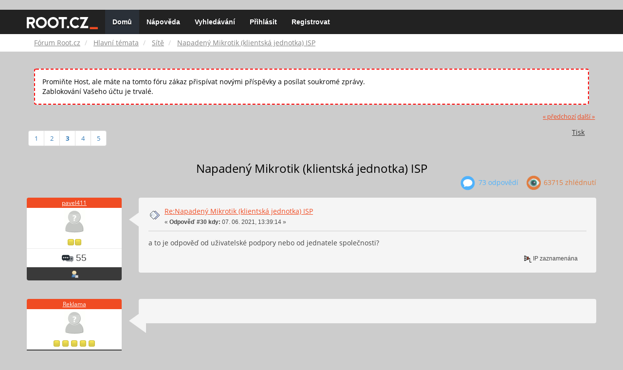

--- FILE ---
content_type: text/html; charset=UTF-8
request_url: https://forum.root.cz/index.php?topic=24843.30
body_size: 12973
content:
<!DOCTYPE html>
<html id="css" xmlns="http://www.w3.org/1999/xhtml">
<head>
    <link rel="stylesheet" type="text/css" href="https://fonts.googleapis.com/css?family=Open+Sans:400,700">
	<link rel="stylesheet" type="text/css" href="/Themes/root-reseller/css/bootstrap.css" />
	<link rel="stylesheet" type="text/css" href="/Themes/root-reseller/css/reseller.css?version=2" />
	<link rel="stylesheet" type="text/css" href="/Themes/root-reseller/css/index.css?fin20" />
	<link rel="stylesheet" type="text/css" href="/Themes/default/css/webkit.css" />
	<link rel="apple-touch-icon" sizes="57x57" href="//i.iinfo.cz/r/favicon/apple-icon-57x57.png">
	<link rel="apple-touch-icon" sizes="60x60" href="//i.iinfo.cz/r/favicon/apple-icon-60x60.png">
	<link rel="apple-touch-icon" sizes="72x72" href="//i.iinfo.cz/r/favicon/apple-icon-72x72.png">
	<link rel="apple-touch-icon" sizes="76x76" href="//i.iinfo.cz/r/favicon/apple-icon-76x76.png">
	<link rel="apple-touch-icon" sizes="114x114" href="//i.iinfo.cz/r/favicon/apple-icon-114x114.png">
	<link rel="apple-touch-icon" sizes="120x120" href="//i.iinfo.cz/r/favicon/apple-icon-120x120.png">
	<link rel="apple-touch-icon" sizes="144x144" href="//i.iinfo.cz/r/favicon/apple-icon-144x144.png">
	<link rel="apple-touch-icon" sizes="152x152" href="//i.iinfo.cz/r/favicon/apple-icon-152x152.png">
	<link rel="apple-touch-icon" sizes="180x180" href="//i.iinfo.cz/r/favicon/apple-icon-180x180.png">
	<link rel="icon" type="image/png" sizes="192x192" href="//i.iinfo.cz/r/favicon/android-icon-192x192.png">
	<link rel="icon" type="image/png" sizes="32x32" href="//i.iinfo.cz/r/favicon/favicon-32x32.png">
	<link rel="icon" type="image/png" sizes="96x96" href="//i.iinfo.cz/r/favicon/favicon-96x96.png">
	<link rel="icon" type="image/png" sizes="16x16" href="//i.iinfo.cz/r/favicon/favicon-16x16.png">
	<link rel="icon" type="image/x-icon" href="//i.iinfo.cz/r/favicon/favicon.ico">
	<link rel="manifest" href="/manifest.json">
	<meta name="msapplication-TileColor" content="#000000">
	<meta name="msapplication-TileImage" content="//i.iinfo.cz/r/favicon/ms-icon-144x144.png">
	<meta name="theme-color" content="#000000"><script type="text/javascript" src="/Themes/default/scripts/postscribe.min.js"></script>
<script type="text/javascript" src="https://www.root.cz/sas.js?client=forum&loadingLocation=head"></script>

	<script type="text/javascript" src="//ajax.googleapis.com/ajax/libs/jquery/2.1.1/jquery.min.js"></script>
	<script type="text/javascript" src="/Themes/root-reseller/scripts/bootstrap.min.js"></script>
	<script type="text/javascript">
	$(document).ready(function(){
		$("input[type=button]").attr("class", "btn btn-default btn-sm");
		$(".button_submit").attr("class", "btn btn-primary btn-sm");
		$("#advanced_search input[type='text'], #search_term_input input[type='text']").removeAttr("size");
		$(".table_grid").attr("class", "table table-striped");
		$("img[alt='Nové'], img.new_posts").replaceWith("<span class='label label-warning'>Nové</span>");
		$("#profile_success").removeAttr("id").removeClass("windowbg").addClass("alert alert-success");
		$("#profile_error").removeAttr("id").removeClass("windowbg").addClass("alert alert-danger");
	});
	</script>
	<script type="text/javascript" src="/Themes/default/scripts/script.js?fin20"></script>
	<script type="text/javascript" src="/Themes/root-reseller/scripts/theme.js?fin20"></script>
	<script type="text/javascript"><!-- // --><![CDATA[
		var smf_theme_url = "/Themes/root-reseller";
		var smf_default_theme_url = "/Themes/default";
		var smf_images_url = "/Themes/root-reseller/images";
		var smf_scripturl = "https://forum.root.cz/index.php?sid-forum=13rrekgvsmnfhk2aqrqm3c1om6&amp;";
		var smf_iso_case_folding = false;
		var smf_charset = "UTF-8";
		var ajax_notification_text = "Nahrávám...";
		var ajax_notification_cancel_text = "Storno";
	// ]]></script>
	<meta name="viewport" content="width=device-width, initial-scale=1" />
	<meta http-equiv="Content-Type" content="text/html; charset=UTF-8" />
	<meta name="description" content="Napadený Mikrotik (klientská jednotka) ISP" />
	<title>Napadený Mikrotik (klientská jednotka) ISP</title>
	<link rel="canonical" href="https://forum.root.cz/index.php?topic=24843.30" />
	<link rel="help" href="https://forum.root.cz/index.php?sid-forum=13rrekgvsmnfhk2aqrqm3c1om6&amp;action=help" />
	<link rel="search" href="https://forum.root.cz/index.php?sid-forum=13rrekgvsmnfhk2aqrqm3c1om6&amp;action=search" />
	<link rel="contents" href="https://forum.root.cz/index.php?sid-forum=13rrekgvsmnfhk2aqrqm3c1om6&amp;" />
	<link rel="alternate" type="application/rss+xml" title="Fórum Root.cz - RSS" href="https://forum.root.cz/index.php?sid-forum=13rrekgvsmnfhk2aqrqm3c1om6&amp;type=rss;action=.xml" />
	<link rel="prev" href="https://forum.root.cz/index.php?sid-forum=13rrekgvsmnfhk2aqrqm3c1om6&amp;topic=24843.0;prev_next=prev" />
	<link rel="next" href="https://forum.root.cz/index.php?sid-forum=13rrekgvsmnfhk2aqrqm3c1om6&amp;topic=24843.0;prev_next=next" />
	<link rel="index" href="https://forum.root.cz/index.php?sid-forum=13rrekgvsmnfhk2aqrqm3c1om6&amp;board=17.0" />
	<link rel="stylesheet" type="text/css" href="/Themes/iinfo-resources/css/ads.css" />
	<link rel="stylesheet" type="text/css" href="/Themes/root-reseller/css/ads-local.css" />
	<link rel="stylesheet" type="text/css" href="/Themes/iinfo-resources/css/companyLinks.css" />
	<script type="text/javascript">
		var _ga_account = "UA-4864776-1";
		var _ga_domain = "root.cz";
	</script>
	<script type="text/javascript" src="/Themes/iinfo-resources/scripts/ga.js"></script>
<script src="//assets.adobedtm.com/e949270ea86e/23cf3f1c72ea/launch-964903bcf91a.min.js" async></script>
</head>
<body>

	<div class="design-page__content">
<div class="adLeaderboard"><div data-advert-position-name="leaderboard"></div></div>
<nav class="navbar navbar-default navbar-static-top" role="navigation">
	<div class="container">
		<div class="row">
			<div class="navbar-header">
				<button type="button" class="navbar-toggle" data-toggle="collapse" data-target="#bs-example-navbar-collapse-1">
					<span class="sr-only">Toggle navigation</span>
					<span class="icon-bar"></span>
					<span class="icon-bar"></span>
					<span class="icon-bar"></span>
				</button>
				<a class="navbar-brand" href="//www.root.cz/"><img src="/Themes/root-reseller/images/root_logo.svg" width="146" height="25"><span class="sr-only">Fórum Root.cz</span></a>
			</div>
			<div class="collapse navbar-collapse" id="bs-example-navbar-collapse-1">
				<ul class="nav navbar-nav">
				<li id="button_home" class="active ">
					<a href="https://forum.root.cz/index.php?sid-forum=13rrekgvsmnfhk2aqrqm3c1om6&amp;">
						Domů
						
					</a>
				</li>
				<li id="button_help" class="">
					<a href="https://forum.root.cz/index.php?sid-forum=13rrekgvsmnfhk2aqrqm3c1om6&amp;action=help">
						Nápověda
						
					</a>
				</li>
				<li id="button_search" class="">
					<a href="https://forum.root.cz/index.php?sid-forum=13rrekgvsmnfhk2aqrqm3c1om6&amp;action=search">
						Vyhledávání
						
					</a>
				</li>
				<li id="button_login" class="">
					<a href="https://forum.root.cz/index.php?sid-forum=13rrekgvsmnfhk2aqrqm3c1om6&amp;action=login">
						Přihlásit
						
					</a>
				</li>
				<li id="button_register" class="">
					<a href="https://www.root.cz/registrace/?refUrl=https%3A%2F%2Fforum.root.cz%2Findex.php%3Faction%3Dlogin">
						Registrovat
						
					</a>
				</li>
				</ul>
			</div>
		</div>
	</div>
</nav>
	<div class="navigate_section">
		<div class="container">
			<div class="row">
				<ol class="breadcrumb">
					<li>
						<a href="https://forum.root.cz/index.php?sid-forum=13rrekgvsmnfhk2aqrqm3c1om6&amp;"><span>Fórum Root.cz</span></a>
					</li>
					<li>
						<a href="https://forum.root.cz/index.php?sid-forum=13rrekgvsmnfhk2aqrqm3c1om6&amp;#c1"><span>Hlavní témata</span></a>
					</li>
					<li>
						<a href="https://forum.root.cz/index.php?sid-forum=13rrekgvsmnfhk2aqrqm3c1om6&amp;board=17.0"><span>Sítě</span></a>
					</li>
					<li class="active">
						<a href="https://forum.root.cz/index.php?sid-forum=13rrekgvsmnfhk2aqrqm3c1om6&amp;topic=24843.0"><span>Napadený Mikrotik (klientská jednotka) ISP</span></a>
					</li>
				</ol>
			</div>
		</div>
	</div>
<div class="container">
	<div class="row">
		<div id="main_content_section">
				<div class="windowbg alert" style="margin: 2ex; padding: 2ex; border: 2px dashed red;">
					Promiňte Host, ale máte na tomto fóru zákaz přispívat novými příspěvky a posílat soukromé zprávy.
					<div>Zablokování Vašeho účtu je trvalé.</div>
				</div>
			<a id="top"></a>
			<a id="msg352618"></a>
			<div class="pagesection">
				<div class="nextlinks"><a href="https://forum.root.cz/index.php?sid-forum=13rrekgvsmnfhk2aqrqm3c1om6&amp;topic=24843.0;prev_next=prev#new">&laquo; předchozí</a> <a href="https://forum.root.cz/index.php?sid-forum=13rrekgvsmnfhk2aqrqm3c1om6&amp;topic=24843.0;prev_next=next#new">další &raquo;</a></div>
		<div class="btn-group navbar-right">
			<button type="button" class="btn btn-success dropdown-toggle" data-toggle="dropdown">
    			+
  			</button>
			<ul class="dropdown-menu" role="menu">
				<li><a class="button_strip_print" href="https://forum.root.cz/index.php?sid-forum=13rrekgvsmnfhk2aqrqm3c1om6&amp;action=printpage;topic=24843.0" rel="new_win nofollow"><span class="last">Tisk</span></a></li>
			</ul>
		</div>
				<div class="pagelinks floatleft">Stran: <a class="navPages" href="https://forum.root.cz/index.php?sid-forum=13rrekgvsmnfhk2aqrqm3c1om6&amp;topic=24843.0">1</a> <a class="navPages" href="https://forum.root.cz/index.php?sid-forum=13rrekgvsmnfhk2aqrqm3c1om6&amp;topic=24843.15">2</a> [<strong>3</strong>] <a class="navPages" href="https://forum.root.cz/index.php?sid-forum=13rrekgvsmnfhk2aqrqm3c1om6&amp;topic=24843.45">4</a> <a class="navPages" href="https://forum.root.cz/index.php?sid-forum=13rrekgvsmnfhk2aqrqm3c1om6&amp;topic=24843.60">5</a> </div>
			</div>
			<div id="forumposts">
				<div class="display-info">
					<h1>
						Napadený Mikrotik (klientská jednotka) ISP
					</h1>
					<ul class="reset info navbar-right">
						<li class="replies"><img src="/Themes/root-reseller/images/messages.png" /> 73 Odpovědí</li>
						<li class="views"><img src="/Themes/root-reseller/images/views.png" /> 63715 Zhlédnutí</li>
					</ul>
				</div>
				<form action="https://forum.root.cz/index.php?sid-forum=13rrekgvsmnfhk2aqrqm3c1om6&amp;action=quickmod2;topic=24843.30" method="post" accept-charset="UTF-8" name="quickModForm" id="quickModForm" style="margin: 0;" onsubmit="return oQuickModify.bInEditMode ? oQuickModify.modifySave('1c44856d0d630f0fe31580bc465fe6cd', 'svaca0e393') : false">
				<div class="body_message">
					<div class="post_wrapper">
						<div class="poster col-md-2">
							<h4>
								<a href="https://forum.root.cz/index.php?sid-forum=13rrekgvsmnfhk2aqrqm3c1om6&amp;action=profile;u=5658" title="Zobraz profil uživatele pavel411">pavel411</a>
							</h4>
							<ul class="reset smalltext" id="msg_352618_extra_info">
							<li class="avatar">
								<a href="https://forum.root.cz/index.php?sid-forum=13rrekgvsmnfhk2aqrqm3c1om6&amp;action=profile;u=5658">
									<img src="/Themes/root-reseller/images/noavatar.png" />
								</a>
							</li>
								<li class="stars"><img src="/Themes/root-reseller/images/star.gif" alt="*" /><img src="/Themes/root-reseller/images/star.gif" alt="*" /></li>
								<li class="postcount"><img src="/Themes/root-reseller/images/postcount.png" /> 55</li>
								<li class="profile">
									<ul>
										<li><a href="https://forum.root.cz/index.php?sid-forum=13rrekgvsmnfhk2aqrqm3c1om6&amp;action=profile;u=5658"><img src="/Themes/root-reseller/images/icons/profile_sm.gif" alt="Zobrazit profil" title="Zobrazit profil" /></a></li>
									</ul>
								</li>
							</ul>
						</div>
						<div class="col-md-10">
							<div class="body_content">
								<span class="arrow-left"></span>
								<div class="postarea">
										</ul>
										<div class="keyinfo">
											<div class="messageicon">
												<img src="/Themes/root-reseller/images/post/xx.gif" alt="" />
											</div>
											<h5 id="subject_352618">
												<a href="https://forum.root.cz/index.php?sid-forum=13rrekgvsmnfhk2aqrqm3c1om6&amp;topic=24843.msg352618#msg352618" rel="nofollow">Re:Napadený Mikrotik (klientská jednotka) ISP</a>
											</h5>
											<div class="smalltext">&#171; <strong>Odpověď #30 kdy:</strong> 07. 06. 2021, 13:39:14 &#187;</div>
											<div id="msg_352618_quick_mod"></div>
										</div>
									<div class="post">
										<div class="inner" id="msg_352618">a to je odpověď od uživatelské podpory nebo od jednatele společnosti?</div>
									</div>
								</div>
								<div class="moderatorbar">
									<div class="smalltext modified" id="modified_352618">
									</div>
									<div class="smalltext reportlinks">
										<img src="/Themes/root-reseller/images/ip.gif" alt="" />
										IP zaznamenána
									</div>
								</div>
							</div>
						</div>
					</div>
				</div>
				<hr  /><a id="adMsgAfterFirst"></a>
<div class="body_message--ad body_message">
	<div class="post_wrapper">
		<div class="poster col-md-2">
			<h4>
				<a href="//www.root.cz">Reklama</a>
			</h4>
			<ul class="reset smalltext">
				<li class="avatar">
					<img src="/Themes/root-reseller/images/noavatar.png" />
				</li>
				<li class="stars">
					<img alt="*" src="/Themes/root-reseller/images/star.gif">
					<img alt="*" src="/Themes/root-reseller/images/star.gif">
					<img alt="*" src="/Themes/root-reseller/images/star.gif">
					<img alt="*" src="/Themes/root-reseller/images/star.gif">
					<img alt="*" src="/Themes/root-reseller/images/star.gif">
				</li>
				<li class="profile">
					<ul>
						<li>
							<img alt="" src="/Themes/root-reseller/images/icons/profile_sm.gif">
						</li>
						<li>
							<img alt="" src="/Themes/root-reseller/images/email_sm.gif">
						</li>
					</ul>
				</li>
			</ul>
		</div>
		<div class="col-md-10">
			<div class="body_content">
				<span class="arrow-left"></span>
				<div class="postarea">
					<div class="post">
						<div class="centertext">
							<div data-advert-position-name="rectangle"></div>
						</div>
					</div>
				</div>
			</div>
		</div>
	</div>
</div>
<hr />

				<a id="msg352620"></a>
				<div class="body_message">
					<div class="post_wrapper">
						<div class="poster col-md-2">
							<h4>
								<a href="https://forum.root.cz/index.php?sid-forum=13rrekgvsmnfhk2aqrqm3c1om6&amp;action=profile;u=6296" title="Zobraz profil uživatele zakaznikISP">zakaznikISP</a>
							</h4>
							<ul class="reset smalltext" id="msg_352620_extra_info">
							<li class="avatar">
								<a href="https://forum.root.cz/index.php?sid-forum=13rrekgvsmnfhk2aqrqm3c1om6&amp;action=profile;u=6296">
									<img src="/Themes/root-reseller/images/noavatar.png" />
								</a>
							</li>
								<li class="stars"><img src="/Themes/root-reseller/images/star.gif" alt="*" /></li>
								<li class="postcount"><img src="/Themes/root-reseller/images/postcount.png" /> 18</li>
								<li class="profile">
									<ul>
										<li><a href="https://forum.root.cz/index.php?sid-forum=13rrekgvsmnfhk2aqrqm3c1om6&amp;action=profile;u=6296"><img src="/Themes/root-reseller/images/icons/profile_sm.gif" alt="Zobrazit profil" title="Zobrazit profil" /></a></li>
									</ul>
								</li>
							</ul>
						</div>
						<div class="col-md-10">
							<div class="body_content">
								<span class="arrow-left"></span>
								<div class="postarea">
										</ul>
										<div class="keyinfo">
											<div class="messageicon">
												<img src="/Themes/root-reseller/images/post/xx.gif" alt="" />
											</div>
											<h5 id="subject_352620">
												<a href="https://forum.root.cz/index.php?sid-forum=13rrekgvsmnfhk2aqrqm3c1om6&amp;topic=24843.msg352620#msg352620" rel="nofollow">Re:Napadený Mikrotik (klientská jednotka) ISP</a>
											</h5>
											<div class="smalltext">&#171; <strong>Odpověď #31 kdy:</strong> 07. 06. 2021, 13:49:26 &#187;</div>
											<div id="msg_352620_quick_mod"></div>
										</div>
									<div class="post">
										<div class="inner" id="msg_352620">Uživatelská podpora, jednatel... to je tam to stejné + ještě pár techniků, kluků bez praxe....kdysi tam byl i hlavní technik, s ním se dalo všechno a rozuměl tomu, ten už tam ale nepracuje....ale já nevím, čemu se kdo diví, mně to bylo jasné hned... i přes to, jak tady na mě diskutující prskají něco o pachatelích a trestných činech :-)<br /><br />Ale to je jedno, spíš bych potřeboval teď analyzovat jak to mohlo ohrozit připojená koncová zařízení... reálně, bez přehánění ani podceňování, potom v tom routeru udělat nějaká nastavení, aby šlo chvilku fungovat a tomu útočníkovi jsem to co nejvíce překazil.... a mám další starost - vybrat nového ISP.<br /></div>
									</div>
								</div>
								<div class="moderatorbar">
									<div class="smalltext modified" id="modified_352620">
									</div>
									<div class="smalltext reportlinks">
										<img src="/Themes/root-reseller/images/ip.gif" alt="" />
										IP zaznamenána
									</div>
								</div>
							</div>
						</div>
					</div>
				</div>
				<hr  />
				<a id="msg352622"></a>
				<div class="body_message">
					<div class="post_wrapper">
						<div class="poster col-md-2">
							<h4>
								<a href="https://forum.root.cz/index.php?sid-forum=13rrekgvsmnfhk2aqrqm3c1om6&amp;action=profile;u=4124" title="Zobraz profil uživatele LarryLin">LarryLin</a>
							</h4>
							<ul class="reset smalltext" id="msg_352622_extra_info">
							<li class="avatar">
								<a href="https://forum.root.cz/index.php?sid-forum=13rrekgvsmnfhk2aqrqm3c1om6&amp;action=profile;u=4124">
									<img src="/Themes/root-reseller/images/noavatar.png" />
								</a>
							</li>
								<li class="stars"><img src="/Themes/root-reseller/images/star.gif" alt="*" /><img src="/Themes/root-reseller/images/star.gif" alt="*" /><img src="/Themes/root-reseller/images/star.gif" alt="*" /><img src="/Themes/root-reseller/images/star.gif" alt="*" /><img src="/Themes/root-reseller/images/star.gif" alt="*" /></li>
								<li class="postcount"><img src="/Themes/root-reseller/images/postcount.png" /> 661</li>
								<li class="profile">
									<ul>
										<li><a href="https://forum.root.cz/index.php?sid-forum=13rrekgvsmnfhk2aqrqm3c1om6&amp;action=profile;u=4124"><img src="/Themes/root-reseller/images/icons/profile_sm.gif" alt="Zobrazit profil" title="Zobrazit profil" /></a></li>
									</ul>
								</li>
							</ul>
						</div>
						<div class="col-md-10">
							<div class="body_content">
								<span class="arrow-left"></span>
								<div class="postarea">
										</ul>
										<div class="keyinfo">
											<div class="messageicon">
												<img src="/Themes/root-reseller/images/post/xx.gif" alt="" />
											</div>
											<h5 id="subject_352622">
												<a href="https://forum.root.cz/index.php?sid-forum=13rrekgvsmnfhk2aqrqm3c1om6&amp;topic=24843.msg352622#msg352622" rel="nofollow">Re:Napadený Mikrotik (klientská jednotka) ISP</a>
											</h5>
											<div class="smalltext">&#171; <strong>Odpověď #32 kdy:</strong> 07. 06. 2021, 13:57:28 &#187;</div>
											<div id="msg_352622_quick_mod"></div>
										</div>
									<div class="post">
										<div class="inner" id="msg_352622"><div class="quoteheader"><div class="topslice_quote"><a href="https://forum.root.cz/index.php?sid-forum=13rrekgvsmnfhk2aqrqm3c1om6&amp;topic=24843.msg352614#msg352614">Citace: zakaznikISP &nbsp;07. 06. 2021, 13:13:29</a></div></div><blockquote class="bbc_standard_quote"> to případné potvrzení, to je také z říše snů...<br /></blockquote><div class="quotefooter"><div class="botslice_quote"></div></div>To potvrzení už máš - je to v podstatě jejich odpověď, že je vše v pořádku. Hodilo by se ti v extrémním případě kdyby u tvých dveří zazvonili policajti s obviněním, že se z tvého routeru (IP adresy) odesílalo dětské porno.<br /><br />S tím potvrzením naléhej hlavně proto, aby si ISP uvědomil svoji zodpovědnost. Věta typu:<br /><div class="quoteheader"><div class="topslice_quote">Citace</div></div><blockquote class="bbc_standard_quote">&quot;...to potvrzení potřebuji, abych měl doklad, že jsem vás upozornil na hrozící nebezpečí a také abych nemusel hradit vzniklou <strong>finanční škodu</strong>, pokud někdo provede hackerský útok prostřednictvím vašeho routeru...&quot;</blockquote><div class="quotefooter"><div class="botslice_quote"></div></div>někdy dokáže udělat zázraky. <img src="http://forum.root.cz/Smileys/default/smiley.gif" alt="&#58;&#41;" title="Úsměv" class="smiley" /><br /><br />PS: Když se zakládal nějaký bezpečnostní úřad v ČR na koordinaci proti hackerským útokům, tak jsem si říkal k čemu to je, že o své zařízení se musí starat každý sám, ale jestli je spousta ISP, kteří se ke svému napadanému zařízení chovají, tak nezodpovědně jak popisuješ, tak asi nějaký úřad evidentně potřeba je.</div>
									</div>
								</div>
								<div class="moderatorbar">
									<div class="smalltext modified" id="modified_352622">
									</div>
									<div class="smalltext reportlinks">
										<img src="/Themes/root-reseller/images/ip.gif" alt="" />
										IP zaznamenána
									</div>
								</div>
							</div>
						</div>
					</div>
				</div>
				<hr  />
				<a id="msg352624"></a>
				<div class="body_message">
					<div class="post_wrapper">
						<div class="poster col-md-2">
							<h4>
								<a href="https://forum.root.cz/index.php?sid-forum=13rrekgvsmnfhk2aqrqm3c1om6&amp;action=profile;u=4124" title="Zobraz profil uživatele LarryLin">LarryLin</a>
							</h4>
							<ul class="reset smalltext" id="msg_352624_extra_info">
							<li class="avatar">
								<a href="https://forum.root.cz/index.php?sid-forum=13rrekgvsmnfhk2aqrqm3c1om6&amp;action=profile;u=4124">
									<img src="/Themes/root-reseller/images/noavatar.png" />
								</a>
							</li>
								<li class="stars"><img src="/Themes/root-reseller/images/star.gif" alt="*" /><img src="/Themes/root-reseller/images/star.gif" alt="*" /><img src="/Themes/root-reseller/images/star.gif" alt="*" /><img src="/Themes/root-reseller/images/star.gif" alt="*" /><img src="/Themes/root-reseller/images/star.gif" alt="*" /></li>
								<li class="postcount"><img src="/Themes/root-reseller/images/postcount.png" /> 661</li>
								<li class="profile">
									<ul>
										<li><a href="https://forum.root.cz/index.php?sid-forum=13rrekgvsmnfhk2aqrqm3c1om6&amp;action=profile;u=4124"><img src="/Themes/root-reseller/images/icons/profile_sm.gif" alt="Zobrazit profil" title="Zobrazit profil" /></a></li>
									</ul>
								</li>
							</ul>
						</div>
						<div class="col-md-10">
							<div class="body_content">
								<span class="arrow-left"></span>
								<div class="postarea">
										</ul>
										<div class="keyinfo">
											<div class="messageicon">
												<img src="/Themes/root-reseller/images/post/xx.gif" alt="" />
											</div>
											<h5 id="subject_352624">
												<a href="https://forum.root.cz/index.php?sid-forum=13rrekgvsmnfhk2aqrqm3c1om6&amp;topic=24843.msg352624#msg352624" rel="nofollow">Re:Napadený Mikrotik (klientská jednotka) ISP</a>
											</h5>
											<div class="smalltext">&#171; <strong>Odpověď #33 kdy:</strong> 07. 06. 2021, 14:02:50 &#187;</div>
											<div id="msg_352624_quick_mod"></div>
										</div>
									<div class="post">
										<div class="inner" id="msg_352624">... nebo bys mohl začít ještě více tlačit na pilu a odkázat se na nějaký paragraf, který nařizuje ISP, aby své zařízení udržovali zabezpečené a zamezili hrozícím škodám. Pevně věřím, že takový paragraf existuje, ale jestli už pak není lepší vyvíjet energii spíše na hledání nového ISP&nbsp; <img src="http://forum.root.cz/Smileys/default/sad.gif" alt="&#58;&#40;" title="Smutek" class="smiley" /></div>
									</div>
								</div>
								<div class="moderatorbar">
									<div class="smalltext modified" id="modified_352624">
									</div>
									<div class="smalltext reportlinks">
										<img src="/Themes/root-reseller/images/ip.gif" alt="" />
										IP zaznamenána
									</div>
								</div>
							</div>
						</div>
					</div>
				</div>
				<hr  />
				<a id="msg352629"></a>
				<div class="body_message">
					<div class="post_wrapper">
						<div class="poster col-md-2">
							<h4>
								<a href="https://forum.root.cz/index.php?sid-forum=13rrekgvsmnfhk2aqrqm3c1om6&amp;action=profile;u=5577" title="Zobraz profil uživatele hahel16625">hahel16625</a>
							</h4>
							<ul class="reset smalltext" id="msg_352629_extra_info">
							<li class="avatar">
								<a href="https://forum.root.cz/index.php?sid-forum=13rrekgvsmnfhk2aqrqm3c1om6&amp;action=profile;u=5577">
									<img src="/Themes/root-reseller/images/noavatar.png" />
								</a>
							</li>
								<li class="stars"><img src="/Themes/root-reseller/images/star.gif" alt="*" /><img src="/Themes/root-reseller/images/star.gif" alt="*" /><img src="/Themes/root-reseller/images/star.gif" alt="*" /></li>
								<li class="postcount"><img src="/Themes/root-reseller/images/postcount.png" /> 174</li>
								<li class="profile">
									<ul>
										<li><a href="https://forum.root.cz/index.php?sid-forum=13rrekgvsmnfhk2aqrqm3c1om6&amp;action=profile;u=5577"><img src="/Themes/root-reseller/images/icons/profile_sm.gif" alt="Zobrazit profil" title="Zobrazit profil" /></a></li>
									</ul>
								</li>
							</ul>
						</div>
						<div class="col-md-10">
							<div class="body_content">
								<span class="arrow-left"></span>
								<div class="postarea">
										</ul>
										<div class="keyinfo">
											<div class="messageicon">
												<img src="/Themes/root-reseller/images/post/xx.gif" alt="" />
											</div>
											<h5 id="subject_352629">
												<a href="https://forum.root.cz/index.php?sid-forum=13rrekgvsmnfhk2aqrqm3c1om6&amp;topic=24843.msg352629#msg352629" rel="nofollow">Re:Napadený Mikrotik (klientská jednotka) ISP</a>
											</h5>
											<div class="smalltext">&#171; <strong>Odpověď #34 kdy:</strong> 07. 06. 2021, 15:17:58 &#187;</div>
											<div id="msg_352629_quick_mod"></div>
										</div>
									<div class="post">
										<div class="inner" id="msg_352629"><div class="quoteheader"><div class="topslice_quote"><a href="https://forum.root.cz/index.php?sid-forum=13rrekgvsmnfhk2aqrqm3c1om6&amp;topic=24843.msg352622#msg352622">Citace: LarryLin &nbsp;07. 06. 2021, 13:57:28</a></div></div><blockquote class="bbc_standard_quote"><div class="quoteheader"><div class="topslice_quote"><a href="https://forum.root.cz/index.php?sid-forum=13rrekgvsmnfhk2aqrqm3c1om6&amp;topic=24843.msg352614#msg352614">Citace: zakaznikISP &nbsp;07. 06. 2021, 13:13:29</a></div></div><blockquote class="bbc_alternate_quote"> to případné potvrzení, to je také z říše snů...<br /></blockquote><div class="quotefooter"><div class="botslice_quote"></div></div>To potvrzení už máš - je to v podstatě jejich odpověď, že je vše v pořádku. Hodilo by se ti v extrémním případě kdyby u tvých dveří zazvonili policajti s obviněním, že se z tvého routeru (IP adresy) odesílalo dětské porno.<br /><br /></blockquote><div class="quotefooter"><div class="botslice_quote"></div></div><br />Zkus se na to podívat policejníma očima. Já jsem vyšetřovatel, úplně tomu nerozumím, ale to vlastně ničemu (kromě toho, jak zúřadovat vyšetřování). A tady vidím vyjádření odborné firmy (která tomu nepochybně rozumí, když to provozuje a funguje to), že zařízení je v pořádku a nenapadené.<br />Takže trapný pokus pachatele (pardon, zatím jenom sprostého podezřelého) vyrobit si alibi nevyšel. Čili ze začátku budu rozhodně ISP důvěřovat. Později se třeba zadá nějaký znalecký posudek, ale to celé se bude dělat nad logy ISP, které bude mít týdny a měsíce na to, aby pochopilo, že má problém, že pro něj bude výhodnější zamést stopy, než se trapně přiznat, že se trestná činnost děla kvůli jejich zanedbání.</div>
									</div>
								</div>
								<div class="moderatorbar">
									<div class="smalltext modified" id="modified_352629">
									</div>
									<div class="smalltext reportlinks">
										<img src="/Themes/root-reseller/images/ip.gif" alt="" />
										IP zaznamenána
									</div>
								</div>
							</div>
						</div>
					</div>
				</div>
				<hr  /><a id="adMsgAfterFourth"></a>
<div class="body_message--ad body_message">
	<div class="post_wrapper">
		<div class="poster col-md-2">
			<h4>
				<a href="//www.root.cz">Reklama</a>
			</h4>
			<ul class="reset smalltext">
				<li class="avatar">
					<img src="/Themes/root-reseller/images/noavatar.png" />
				</li>
				<li class="stars">
					<img alt="*" src="/Themes/root-reseller/images/star.gif">
					<img alt="*" src="/Themes/root-reseller/images/star.gif">
					<img alt="*" src="/Themes/root-reseller/images/star.gif">
					<img alt="*" src="/Themes/root-reseller/images/star.gif">
					<img alt="*" src="/Themes/root-reseller/images/star.gif">
				</li>
				<li class="profile">
					<ul>
						<li>
							<img alt="" src="/Themes/root-reseller/images/icons/profile_sm.gif">
						</li>
						<li>
							<img alt="" src="/Themes/root-reseller/images/email_sm.gif">
						</li>
					</ul>
				</li>
			</ul>
		</div>
		<div class="col-md-10">
			<div class="body_content">
				<span class="arrow-left"></span>
				<div class="postarea">
					<div class="post">
						<div class="centertext">
							<div class="adsense-box" id="as-forum2">
								<div data-advert-position-name="vrchni-square-banner"></div>
							</div>
						</div>
					</div>
				</div>
			</div>
		</div>
	</div>
</div>
<hr />

				<a id="msg352643"></a>
				<div class="body_message">
					<div class="post_wrapper">
						<div class="poster col-md-2">
							<h4>
								<a href="https://forum.root.cz/index.php?sid-forum=13rrekgvsmnfhk2aqrqm3c1om6&amp;action=profile;u=5138" title="Zobraz profil uživatele M_D">M_D</a>
							</h4>
							<ul class="reset smalltext" id="msg_352643_extra_info">
							<li class="avatar">
								<a href="https://forum.root.cz/index.php?sid-forum=13rrekgvsmnfhk2aqrqm3c1om6&amp;action=profile;u=5138">
									<img src="/Themes/root-reseller/images/noavatar.png" />
								</a>
							</li>
								<li class="stars"><img src="/Themes/root-reseller/images/star.gif" alt="*" /><img src="/Themes/root-reseller/images/star.gif" alt="*" /><img src="/Themes/root-reseller/images/star.gif" alt="*" /><img src="/Themes/root-reseller/images/star.gif" alt="*" /></li>
								<li class="postcount"><img src="/Themes/root-reseller/images/postcount.png" /> 378</li>
								<li class="profile">
									<ul>
										<li><a href="https://forum.root.cz/index.php?sid-forum=13rrekgvsmnfhk2aqrqm3c1om6&amp;action=profile;u=5138"><img src="/Themes/root-reseller/images/icons/profile_sm.gif" alt="Zobrazit profil" title="Zobrazit profil" /></a></li>
									</ul>
								</li>
							</ul>
						</div>
						<div class="col-md-10">
							<div class="body_content">
								<span class="arrow-left"></span>
								<div class="postarea">
										</ul>
										<div class="keyinfo">
											<div class="messageicon">
												<img src="/Themes/root-reseller/images/post/xx.gif" alt="" />
											</div>
											<h5 id="subject_352643">
												<a href="https://forum.root.cz/index.php?sid-forum=13rrekgvsmnfhk2aqrqm3c1om6&amp;topic=24843.msg352643#msg352643" rel="nofollow">Re:Napadený Mikrotik (klientská jednotka) ISP</a>
											</h5>
											<div class="smalltext">&#171; <strong>Odpověď #35 kdy:</strong> 07. 06. 2021, 17:13:05 &#187;</div>
											<div id="msg_352643_quick_mod"></div>
										</div>
									<div class="post">
										<div class="inner" id="msg_352643"><div class="quoteheader"><div class="topslice_quote"><a href="https://forum.root.cz/index.php?sid-forum=13rrekgvsmnfhk2aqrqm3c1om6&amp;topic=24843.msg352624#msg352624">Citace: LarryLin &nbsp;07. 06. 2021, 14:02:50</a></div></div><blockquote class="bbc_standard_quote">... nebo bys mohl začít ještě více tlačit na pilu a odkázat se na nějaký paragraf, který nařizuje ISP, aby své zařízení udržovali zabezpečené a zamezili hrozícím škodám. Pevně věřím, že takový paragraf existuje, ale jestli už pak není lepší vyvíjet energii spíše na hledání nového ISP&nbsp; <img src="http://forum.root.cz/Smileys/default/sad.gif" alt="&#58;&#40;" title="Smutek" class="smiley" /><br /></blockquote><div class="quotefooter"><div class="botslice_quote"></div></div>Jistě, zákon o elektronických komunikacích §98 Bezpečnost a integrita veřejných komunikačních sítí a služeb elektronických komunikací.<br />Jenomže ono je to kapánek složitější. Podstatné je, co je definováno jako koncový předávací bod mezi zákazníkem a sítí.<br />Také je prvně nutný předpoklad, zda daný ISP funguje jako veřejná telekomunikační síť, pokud ne, tak se ho tento zákon netýká. <br />Pokud daný ISP působí jako veřejná telko síť a předávací bod k zákazníkovi je definován až za tento wifi router (metalický Ethernet port) na spoji mezi tímto routerem a routerem zákazníka, tak může jít prudit skrz ČTU - ale pak bude samozřejmě hledat nového ISPíka stejně. :-(<br />Jestli-že je předávací bod definován před routerem=wifi signál (jestli-že tazatel hovoří o koncové wifi jednotce pro připojení), tak přestože je koncové zařízení majetkem ISP a správu provádí ISP, tak už je to na odpovědnosti zákazníka, co si s daným subjektem nasmlouval a jak si ho ukočíruje. ČTU náleží maximálně kontrola, zda bezdrátová část odpovídá legislativním požadavkům.</div>
									</div>
								</div>
								<div class="moderatorbar">
									<div class="smalltext modified" id="modified_352643">
									</div>
									<div class="smalltext reportlinks">
										<img src="/Themes/root-reseller/images/ip.gif" alt="" />
										IP zaznamenána
									</div>
								</div>
							</div>
						</div>
					</div>
				</div>
				<hr  />
				<a id="msg352646"></a>
				<div class="body_message">
					<div class="post_wrapper">
						<div class="poster col-md-2">
							<h4>
								<a href="https://forum.root.cz/index.php?sid-forum=13rrekgvsmnfhk2aqrqm3c1om6&amp;action=profile;u=4124" title="Zobraz profil uživatele LarryLin">LarryLin</a>
							</h4>
							<ul class="reset smalltext" id="msg_352646_extra_info">
							<li class="avatar">
								<a href="https://forum.root.cz/index.php?sid-forum=13rrekgvsmnfhk2aqrqm3c1om6&amp;action=profile;u=4124">
									<img src="/Themes/root-reseller/images/noavatar.png" />
								</a>
							</li>
								<li class="stars"><img src="/Themes/root-reseller/images/star.gif" alt="*" /><img src="/Themes/root-reseller/images/star.gif" alt="*" /><img src="/Themes/root-reseller/images/star.gif" alt="*" /><img src="/Themes/root-reseller/images/star.gif" alt="*" /><img src="/Themes/root-reseller/images/star.gif" alt="*" /></li>
								<li class="postcount"><img src="/Themes/root-reseller/images/postcount.png" /> 661</li>
								<li class="profile">
									<ul>
										<li><a href="https://forum.root.cz/index.php?sid-forum=13rrekgvsmnfhk2aqrqm3c1om6&amp;action=profile;u=4124"><img src="/Themes/root-reseller/images/icons/profile_sm.gif" alt="Zobrazit profil" title="Zobrazit profil" /></a></li>
									</ul>
								</li>
							</ul>
						</div>
						<div class="col-md-10">
							<div class="body_content">
								<span class="arrow-left"></span>
								<div class="postarea">
										</ul>
										<div class="keyinfo">
											<div class="messageicon">
												<img src="/Themes/root-reseller/images/post/xx.gif" alt="" />
											</div>
											<h5 id="subject_352646">
												<a href="https://forum.root.cz/index.php?sid-forum=13rrekgvsmnfhk2aqrqm3c1om6&amp;topic=24843.msg352646#msg352646" rel="nofollow">Re:Napadený Mikrotik (klientská jednotka) ISP</a>
											</h5>
											<div class="smalltext">&#171; <strong>Odpověď #36 kdy:</strong> 07. 06. 2021, 18:04:12 &#187;</div>
											<div id="msg_352646_quick_mod"></div>
										</div>
									<div class="post">
										<div class="inner" id="msg_352646"><div class="quoteheader"><div class="topslice_quote"><a href="https://forum.root.cz/index.php?sid-forum=13rrekgvsmnfhk2aqrqm3c1om6&amp;topic=24843.msg352629#msg352629">Citace: hahel16625 &nbsp;07. 06. 2021, 15:17:58</a></div></div><blockquote class="bbc_standard_quote"><div class="quoteheader"><div class="topslice_quote"><a href="https://forum.root.cz/index.php?sid-forum=13rrekgvsmnfhk2aqrqm3c1om6&amp;topic=24843.msg352622#msg352622">Citace: LarryLin &nbsp;07. 06. 2021, 13:57:28</a></div></div><blockquote class="bbc_alternate_quote"><div class="quoteheader"><div class="topslice_quote"><a href="https://forum.root.cz/index.php?sid-forum=13rrekgvsmnfhk2aqrqm3c1om6&amp;topic=24843.msg352614#msg352614">Citace: zakaznikISP &nbsp;07. 06. 2021, 13:13:29</a></div></div><blockquote class="bbc_standard_quote"> to případné potvrzení, to je také z říše snů...<br /></blockquote><div class="quotefooter"><div class="botslice_quote"></div></div>To potvrzení už máš - je to v podstatě jejich odpověď, že je vše v pořádku. Hodilo by se ti v extrémním případě kdyby u tvých dveří zazvonili policajti s obviněním, že se z tvého routeru (IP adresy) odesílalo dětské porno.<br /></blockquote><div class="quotefooter"><div class="botslice_quote"></div></div>A tady vidím vyjádření odborné firmy (která tomu nepochybně rozumí, když to provozuje a funguje to), že zařízení je v pořádku a nenapadené....<br /></blockquote><div class="quotefooter"><div class="botslice_quote"></div></div>Asi máš pravdu. Potřeboval by neprůstřelnější alibi než jen potvrzení e-mailem od ISP, že je vše OK.</div>
									</div>
								</div>
								<div class="moderatorbar">
									<div class="smalltext modified" id="modified_352646">
									</div>
									<div class="smalltext reportlinks">
										<img src="/Themes/root-reseller/images/ip.gif" alt="" />
										IP zaznamenána
									</div>
								</div>
							</div>
						</div>
					</div>
				</div>
				<hr  />
				<a id="msg352648"></a>
				<div class="body_message">
					<div class="post_wrapper">
						<div class="poster col-md-2">
							<h4>
								<a href="https://forum.root.cz/index.php?sid-forum=13rrekgvsmnfhk2aqrqm3c1om6&amp;action=profile;u=6296" title="Zobraz profil uživatele zakaznikISP">zakaznikISP</a>
							</h4>
							<ul class="reset smalltext" id="msg_352648_extra_info">
							<li class="avatar">
								<a href="https://forum.root.cz/index.php?sid-forum=13rrekgvsmnfhk2aqrqm3c1om6&amp;action=profile;u=6296">
									<img src="/Themes/root-reseller/images/noavatar.png" />
								</a>
							</li>
								<li class="stars"><img src="/Themes/root-reseller/images/star.gif" alt="*" /></li>
								<li class="postcount"><img src="/Themes/root-reseller/images/postcount.png" /> 18</li>
								<li class="profile">
									<ul>
										<li><a href="https://forum.root.cz/index.php?sid-forum=13rrekgvsmnfhk2aqrqm3c1om6&amp;action=profile;u=6296"><img src="/Themes/root-reseller/images/icons/profile_sm.gif" alt="Zobrazit profil" title="Zobrazit profil" /></a></li>
									</ul>
								</li>
							</ul>
						</div>
						<div class="col-md-10">
							<div class="body_content">
								<span class="arrow-left"></span>
								<div class="postarea">
										</ul>
										<div class="keyinfo">
											<div class="messageicon">
												<img src="/Themes/root-reseller/images/post/xx.gif" alt="" />
											</div>
											<h5 id="subject_352648">
												<a href="https://forum.root.cz/index.php?sid-forum=13rrekgvsmnfhk2aqrqm3c1om6&amp;topic=24843.msg352648#msg352648" rel="nofollow">Re:Napadený Mikrotik (klientská jednotka) ISP</a>
											</h5>
											<div class="smalltext">&#171; <strong>Odpověď #37 kdy:</strong> 07. 06. 2021, 18:35:31 &#187;</div>
											<div id="msg_352648_quick_mod"></div>
										</div>
									<div class="post">
										<div class="inner" id="msg_352648">Děkuji za odpovědi, diskuse o legislativě je nepochybně zajímavá, ale já nepředpokládám, že router byl použit k zasílání porna, ani že by přišla policie, ani se nebudu nijak hádat s ISP, tom spíše že bych na něj bonzoval na ČTU... tohle nemám ve zvyku.....byl bych rád kdyby se povedlo diskusi vrátit a probrat to spíše po technické stránce.....<br /><br />1) z toho co jsem pochopil, tak napadení routeru spočívalo v tom, že došlo k přesměrování DNS a celý smysl napadení bylo zneužití routeru pro těžbu Bitcoinů, je to tak?<br /><br />2) nevím jak dlouho to bylo, pokud používám svoje DNS adresy na svém routeru a pokud mám svá zařízení za routerem, tak k napadení a indikací koncových zařízení nemohlo dojít, ani nejspíš komunikace nebyla přesměrována na žádné podvodné adresy? Je to tak?<br /><br />3) co jsem pochopil, tak problém s napadením se týká výlučně Mikrotiků, případně zařízení, které by měly do širokého internetu otevřený SSH port. Je to tak?<br /><br />4) zařízení, která sice mají pro komunikaci ethernet port a webový server ale neumožňují jednoduchou změnu kódu či firmware prostřednictvím ethernetu by měla být chráněna. Je to tak?<br /><br />5) co ještě bych měl na tom routeru aspoň provizorně změnit, smazat? Myslím, že už jen to, že jsem adminovi dal jen read musí útočníka, který tam právě přes admina lezl pěkně dopálit, zrušil jsem mu ssh, zrušil jsem mu ten VPN , ještě se pokusím deaktivovat spouštění skriptu....vím, že to určitě není ideální a dostačující, ale jde mi o to vyhrabat se z největšího bahna....</div>
									</div>
								</div>
								<div class="moderatorbar">
									<div class="smalltext modified" id="modified_352648">
									</div>
									<div class="smalltext reportlinks">
										<img src="/Themes/root-reseller/images/ip.gif" alt="" />
										IP zaznamenána
									</div>
								</div>
							</div>
						</div>
					</div>
				</div>
				<hr  />
				<a id="msg352649"></a>
				<div class="body_message">
					<div class="post_wrapper">
						<div class="poster col-md-2">
							<h4>
								<a href="https://forum.root.cz/index.php?sid-forum=13rrekgvsmnfhk2aqrqm3c1om6&amp;action=profile;u=4124" title="Zobraz profil uživatele LarryLin">LarryLin</a>
							</h4>
							<ul class="reset smalltext" id="msg_352649_extra_info">
							<li class="avatar">
								<a href="https://forum.root.cz/index.php?sid-forum=13rrekgvsmnfhk2aqrqm3c1om6&amp;action=profile;u=4124">
									<img src="/Themes/root-reseller/images/noavatar.png" />
								</a>
							</li>
								<li class="stars"><img src="/Themes/root-reseller/images/star.gif" alt="*" /><img src="/Themes/root-reseller/images/star.gif" alt="*" /><img src="/Themes/root-reseller/images/star.gif" alt="*" /><img src="/Themes/root-reseller/images/star.gif" alt="*" /><img src="/Themes/root-reseller/images/star.gif" alt="*" /></li>
								<li class="postcount"><img src="/Themes/root-reseller/images/postcount.png" /> 661</li>
								<li class="profile">
									<ul>
										<li><a href="https://forum.root.cz/index.php?sid-forum=13rrekgvsmnfhk2aqrqm3c1om6&amp;action=profile;u=4124"><img src="/Themes/root-reseller/images/icons/profile_sm.gif" alt="Zobrazit profil" title="Zobrazit profil" /></a></li>
									</ul>
								</li>
							</ul>
						</div>
						<div class="col-md-10">
							<div class="body_content">
								<span class="arrow-left"></span>
								<div class="postarea">
										</ul>
										<div class="keyinfo">
											<div class="messageicon">
												<img src="/Themes/root-reseller/images/post/xx.gif" alt="" />
											</div>
											<h5 id="subject_352649">
												<a href="https://forum.root.cz/index.php?sid-forum=13rrekgvsmnfhk2aqrqm3c1om6&amp;topic=24843.msg352649#msg352649" rel="nofollow">Re:Napadený Mikrotik (klientská jednotka) ISP</a>
											</h5>
											<div class="smalltext">&#171; <strong>Odpověď #38 kdy:</strong> 07. 06. 2021, 18:40:59 &#187;</div>
											<div id="msg_352649_quick_mod"></div>
										</div>
									<div class="post">
										<div class="inner" id="msg_352649"><div class="quoteheader"><div class="topslice_quote"><a href="https://forum.root.cz/index.php?sid-forum=13rrekgvsmnfhk2aqrqm3c1om6&amp;topic=24843.msg352643#msg352643">Citace: M_D &nbsp;07. 06. 2021, 17:13:05</a></div></div><blockquote class="bbc_standard_quote"><div class="quoteheader"><div class="topslice_quote"><a href="https://forum.root.cz/index.php?sid-forum=13rrekgvsmnfhk2aqrqm3c1om6&amp;topic=24843.msg352624#msg352624">Citace: LarryLin &nbsp;07. 06. 2021, 14:02:50</a></div></div><blockquote class="bbc_alternate_quote">... nebo bys mohl začít ještě více tlačit na pilu a odkázat se na nějaký paragraf, který nařizuje ISP, aby své zařízení udržovali zabezpečené a zamezili hrozícím škodám. Pevně věřím, že takový paragraf existuje, ale jestli už pak není lepší vyvíjet energii spíše na hledání nového ISP&nbsp; <img src="http://forum.root.cz/Smileys/default/sad.gif" alt="&#58;&#40;" title="Smutek" class="smiley" /><br /></blockquote><div class="quotefooter"><div class="botslice_quote"></div></div>může jít prudit skrz ČTU - ale pak bude samozřejmě hledat nového ISPíka stejně. :-(<br /></blockquote><div class="quotefooter"><div class="botslice_quote"></div></div>Na druhou stranu udělá dobrý skutek. Předpokládám, že napadeny jsou i ostatní routery daného ISP. A tyto routery jsou součástí botnetu a způsobují škody jiným lidem. Kdyby někde u silnice byl natažený ostnatý drát, který poškozuje auta, tak by to většina řidičů nahlásila. Ve virtuálním světě je to (zatím) složitější něco takového nahlásit.</div>
									</div>
								</div>
								<div class="moderatorbar">
									<div class="smalltext modified" id="modified_352649">
									</div>
									<div class="smalltext reportlinks">
										<img src="/Themes/root-reseller/images/ip.gif" alt="" />
										IP zaznamenána
									</div>
								</div>
							</div>
						</div>
					</div>
				</div>
				<hr  />
				<a id="msg352650"></a>
				<div class="body_message">
					<div class="post_wrapper">
						<div class="poster col-md-2">
							<h4>
								<a href="https://forum.root.cz/index.php?sid-forum=13rrekgvsmnfhk2aqrqm3c1om6&amp;action=profile;u=4124" title="Zobraz profil uživatele LarryLin">LarryLin</a>
							</h4>
							<ul class="reset smalltext" id="msg_352650_extra_info">
							<li class="avatar">
								<a href="https://forum.root.cz/index.php?sid-forum=13rrekgvsmnfhk2aqrqm3c1om6&amp;action=profile;u=4124">
									<img src="/Themes/root-reseller/images/noavatar.png" />
								</a>
							</li>
								<li class="stars"><img src="/Themes/root-reseller/images/star.gif" alt="*" /><img src="/Themes/root-reseller/images/star.gif" alt="*" /><img src="/Themes/root-reseller/images/star.gif" alt="*" /><img src="/Themes/root-reseller/images/star.gif" alt="*" /><img src="/Themes/root-reseller/images/star.gif" alt="*" /></li>
								<li class="postcount"><img src="/Themes/root-reseller/images/postcount.png" /> 661</li>
								<li class="profile">
									<ul>
										<li><a href="https://forum.root.cz/index.php?sid-forum=13rrekgvsmnfhk2aqrqm3c1om6&amp;action=profile;u=4124"><img src="/Themes/root-reseller/images/icons/profile_sm.gif" alt="Zobrazit profil" title="Zobrazit profil" /></a></li>
									</ul>
								</li>
							</ul>
						</div>
						<div class="col-md-10">
							<div class="body_content">
								<span class="arrow-left"></span>
								<div class="postarea">
										</ul>
										<div class="keyinfo">
											<div class="messageicon">
												<img src="/Themes/root-reseller/images/post/xx.gif" alt="" />
											</div>
											<h5 id="subject_352650">
												<a href="https://forum.root.cz/index.php?sid-forum=13rrekgvsmnfhk2aqrqm3c1om6&amp;topic=24843.msg352650#msg352650" rel="nofollow">Re:Napadený Mikrotik (klientská jednotka) ISP</a>
											</h5>
											<div class="smalltext">&#171; <strong>Odpověď #39 kdy:</strong> 07. 06. 2021, 18:43:02 &#187;</div>
											<div id="msg_352650_quick_mod"></div>
										</div>
									<div class="post">
										<div class="inner" id="msg_352650"><div class="quoteheader"><div class="topslice_quote"><a href="https://forum.root.cz/index.php?sid-forum=13rrekgvsmnfhk2aqrqm3c1om6&amp;topic=24843.msg352648#msg352648">Citace: zakaznikISP &nbsp;07. 06. 2021, 18:35:31</a></div></div><blockquote class="bbc_standard_quote">tom spíše že bych na něj bonzoval na ČTU... tohle nemám ve zvyku.....<br /></blockquote><div class="quotefooter"><div class="botslice_quote"></div></div>Takže ten ostnatý drát u silnice bys taky nenahlásil jen proto, abys nebyl bonzák?</div>
									</div>
								</div>
								<div class="moderatorbar">
									<div class="smalltext modified" id="modified_352650">
									</div>
									<div class="smalltext reportlinks">
										<img src="/Themes/root-reseller/images/ip.gif" alt="" />
										IP zaznamenána
									</div>
								</div>
							</div>
						</div>
					</div>
				</div>
				<hr  />
				<a id="msg352656"></a>
				<div class="body_message">
					<div class="post_wrapper">
						<div class="poster col-md-2">
							<h4>
								<a href="https://forum.root.cz/index.php?sid-forum=13rrekgvsmnfhk2aqrqm3c1om6&amp;action=profile;u=6296" title="Zobraz profil uživatele zakaznikISP">zakaznikISP</a>
							</h4>
							<ul class="reset smalltext" id="msg_352656_extra_info">
							<li class="avatar">
								<a href="https://forum.root.cz/index.php?sid-forum=13rrekgvsmnfhk2aqrqm3c1om6&amp;action=profile;u=6296">
									<img src="/Themes/root-reseller/images/noavatar.png" />
								</a>
							</li>
								<li class="stars"><img src="/Themes/root-reseller/images/star.gif" alt="*" /></li>
								<li class="postcount"><img src="/Themes/root-reseller/images/postcount.png" /> 18</li>
								<li class="profile">
									<ul>
										<li><a href="https://forum.root.cz/index.php?sid-forum=13rrekgvsmnfhk2aqrqm3c1om6&amp;action=profile;u=6296"><img src="/Themes/root-reseller/images/icons/profile_sm.gif" alt="Zobrazit profil" title="Zobrazit profil" /></a></li>
									</ul>
								</li>
							</ul>
						</div>
						<div class="col-md-10">
							<div class="body_content">
								<span class="arrow-left"></span>
								<div class="postarea">
										</ul>
										<div class="keyinfo">
											<div class="messageicon">
												<img src="/Themes/root-reseller/images/post/xx.gif" alt="" />
											</div>
											<h5 id="subject_352656">
												<a href="https://forum.root.cz/index.php?sid-forum=13rrekgvsmnfhk2aqrqm3c1om6&amp;topic=24843.msg352656#msg352656" rel="nofollow">Re:Napadený Mikrotik (klientská jednotka) ISP</a>
											</h5>
											<div class="smalltext">&#171; <strong>Odpověď #40 kdy:</strong> 07. 06. 2021, 19:44:48 &#187;</div>
											<div id="msg_352656_quick_mod"></div>
										</div>
									<div class="post">
										<div class="inner" id="msg_352656">Včera mi tu skoro všichni nadávali, že jsem proti nebohému ISP a snažím se umravnit jeho krabičku....dnes je zase špatně, že ho nechci nahlásit ČTU...chlapi, dohodněte se:-D....pojďme to prosím rozebrat spíše z té technické a bezpečnostní stránky...</div>
									</div>
								</div>
								<div class="moderatorbar">
									<div class="smalltext modified" id="modified_352656">
									</div>
									<div class="smalltext reportlinks">
										<img src="/Themes/root-reseller/images/ip.gif" alt="" />
										IP zaznamenána
									</div>
								</div>
							</div>
						</div>
					</div>
				</div>
				<hr  />
				<a id="msg352659"></a>
				<div class="body_message">
					<div class="post_wrapper">
						<div class="poster col-md-2">
							<h4>
								<a href="https://forum.root.cz/index.php?sid-forum=13rrekgvsmnfhk2aqrqm3c1om6&amp;action=profile;u=5658" title="Zobraz profil uživatele pavel411">pavel411</a>
							</h4>
							<ul class="reset smalltext" id="msg_352659_extra_info">
							<li class="avatar">
								<a href="https://forum.root.cz/index.php?sid-forum=13rrekgvsmnfhk2aqrqm3c1om6&amp;action=profile;u=5658">
									<img src="/Themes/root-reseller/images/noavatar.png" />
								</a>
							</li>
								<li class="stars"><img src="/Themes/root-reseller/images/star.gif" alt="*" /><img src="/Themes/root-reseller/images/star.gif" alt="*" /></li>
								<li class="postcount"><img src="/Themes/root-reseller/images/postcount.png" /> 55</li>
								<li class="profile">
									<ul>
										<li><a href="https://forum.root.cz/index.php?sid-forum=13rrekgvsmnfhk2aqrqm3c1om6&amp;action=profile;u=5658"><img src="/Themes/root-reseller/images/icons/profile_sm.gif" alt="Zobrazit profil" title="Zobrazit profil" /></a></li>
									</ul>
								</li>
							</ul>
						</div>
						<div class="col-md-10">
							<div class="body_content">
								<span class="arrow-left"></span>
								<div class="postarea">
										</ul>
										<div class="keyinfo">
											<div class="messageicon">
												<img src="/Themes/root-reseller/images/post/xx.gif" alt="" />
											</div>
											<h5 id="subject_352659">
												<a href="https://forum.root.cz/index.php?sid-forum=13rrekgvsmnfhk2aqrqm3c1om6&amp;topic=24843.msg352659#msg352659" rel="nofollow">Re:Napadený Mikrotik (klientská jednotka) ISP</a>
											</h5>
											<div class="smalltext">&#171; <strong>Odpověď #41 kdy:</strong> 07. 06. 2021, 20:34:22 &#187;</div>
											<div id="msg_352659_quick_mod"></div>
										</div>
									<div class="post">
										<div class="inner" id="msg_352659">tady má každý jiný názor, za své kroky neseš kůži na trh ty a nikdo tady za to odpovědnost nenese, jenom bych rád upozornil na to, že existují i paragrafy o neoprávněném přístupu, např. u par.230<br /><a href="http://zakony.centrum.cz/trestni-zakonik/cast-2-hlava-5-paragraf-230" rel="nofollow" class="bbc_link" target="_blank">http://zakony.centrum.cz/trestni-zakonik/cast-2-hlava-5-paragraf-230</a><br />upozorňuji zejména na odst. 2d, 3b a kdo ví, zda by někdo neprokázal i 4e<br />u par. 231 odst. 1b<br /><br />proč se chceš montovat do cizího routeru? Je tvůj nebo jejich? Zkus se zeptat právníka nebo soudce jak tyhle věci chodí, před trestným senátem se ozývají hlášky &quot;ale takhle to dělají všichni&quot; a odpověď - byť většinou nepronesená nahlas - bývá &quot;ale vás za to zavřem&quot;<br /><br />až bude mít ISP problém se zneužitím napadeného routeru k nějakým útokům a zjistí, že &#039;ses jim vrtal v routeru, hádej, kdo za jejich problém bude moct a koho udaj&#039; když se po nich začnou vozit?<br /><br /><br />&nbsp;</div>
									</div>
								</div>
								<div class="moderatorbar">
									<div class="smalltext modified" id="modified_352659">
									</div>
									<div class="smalltext reportlinks">
										<img src="/Themes/root-reseller/images/ip.gif" alt="" />
										IP zaznamenána
									</div>
								</div>
							</div>
						</div>
					</div>
				</div>
				<hr  />
				<a id="msg352663"></a>
				<div class="body_message">
					<div class="post_wrapper">
						<div class="poster col-md-2">
							<h4>
								<a href="https://forum.root.cz/index.php?sid-forum=13rrekgvsmnfhk2aqrqm3c1om6&amp;action=profile;u=6296" title="Zobraz profil uživatele zakaznikISP">zakaznikISP</a>
							</h4>
							<ul class="reset smalltext" id="msg_352663_extra_info">
							<li class="avatar">
								<a href="https://forum.root.cz/index.php?sid-forum=13rrekgvsmnfhk2aqrqm3c1om6&amp;action=profile;u=6296">
									<img src="/Themes/root-reseller/images/noavatar.png" />
								</a>
							</li>
								<li class="stars"><img src="/Themes/root-reseller/images/star.gif" alt="*" /></li>
								<li class="postcount"><img src="/Themes/root-reseller/images/postcount.png" /> 18</li>
								<li class="profile">
									<ul>
										<li><a href="https://forum.root.cz/index.php?sid-forum=13rrekgvsmnfhk2aqrqm3c1om6&amp;action=profile;u=6296"><img src="/Themes/root-reseller/images/icons/profile_sm.gif" alt="Zobrazit profil" title="Zobrazit profil" /></a></li>
									</ul>
								</li>
							</ul>
						</div>
						<div class="col-md-10">
							<div class="body_content">
								<span class="arrow-left"></span>
								<div class="postarea">
										</ul>
										<div class="keyinfo">
											<div class="messageicon">
												<img src="/Themes/root-reseller/images/post/xx.gif" alt="" />
											</div>
											<h5 id="subject_352663">
												<a href="https://forum.root.cz/index.php?sid-forum=13rrekgvsmnfhk2aqrqm3c1om6&amp;topic=24843.msg352663#msg352663" rel="nofollow">Re:Napadený Mikrotik (klientská jednotka) ISP</a>
											</h5>
											<div class="smalltext">&#171; <strong>Odpověď #42 kdy:</strong> 07. 06. 2021, 21:22:06 &#187;</div>
											<div id="msg_352663_quick_mod"></div>
										</div>
									<div class="post">
										<div class="inner" id="msg_352663">Pavle, mě už potom, co jsem si dnes přečetl nejde o nic jiného, než ochránit si vlastní zařízení....a jak tu někteří psali, klidně jim to pak hodím do továrního nastavení a vrátím..... ale je hezké, jak se tady řeší hlavně právo...</div>
									</div>
								</div>
								<div class="moderatorbar">
									<div class="smalltext modified" id="modified_352663">
									</div>
									<div class="smalltext reportlinks">
										<img src="/Themes/root-reseller/images/ip.gif" alt="" />
										IP zaznamenána
									</div>
								</div>
							</div>
						</div>
					</div>
				</div>
				<hr  />
				<a id="msg352668"></a>
				<div class="body_message">
					<div class="post_wrapper">
						<div class="poster col-md-2">
							<h4>
								<a href="https://forum.root.cz/index.php?sid-forum=13rrekgvsmnfhk2aqrqm3c1om6&amp;action=profile;u=4124" title="Zobraz profil uživatele LarryLin">LarryLin</a>
							</h4>
							<ul class="reset smalltext" id="msg_352668_extra_info">
							<li class="avatar">
								<a href="https://forum.root.cz/index.php?sid-forum=13rrekgvsmnfhk2aqrqm3c1om6&amp;action=profile;u=4124">
									<img src="/Themes/root-reseller/images/noavatar.png" />
								</a>
							</li>
								<li class="stars"><img src="/Themes/root-reseller/images/star.gif" alt="*" /><img src="/Themes/root-reseller/images/star.gif" alt="*" /><img src="/Themes/root-reseller/images/star.gif" alt="*" /><img src="/Themes/root-reseller/images/star.gif" alt="*" /><img src="/Themes/root-reseller/images/star.gif" alt="*" /></li>
								<li class="postcount"><img src="/Themes/root-reseller/images/postcount.png" /> 661</li>
								<li class="profile">
									<ul>
										<li><a href="https://forum.root.cz/index.php?sid-forum=13rrekgvsmnfhk2aqrqm3c1om6&amp;action=profile;u=4124"><img src="/Themes/root-reseller/images/icons/profile_sm.gif" alt="Zobrazit profil" title="Zobrazit profil" /></a></li>
									</ul>
								</li>
							</ul>
						</div>
						<div class="col-md-10">
							<div class="body_content">
								<span class="arrow-left"></span>
								<div class="postarea">
										</ul>
										<div class="keyinfo">
											<div class="messageicon">
												<img src="/Themes/root-reseller/images/post/xx.gif" alt="" />
											</div>
											<h5 id="subject_352668">
												<a href="https://forum.root.cz/index.php?sid-forum=13rrekgvsmnfhk2aqrqm3c1om6&amp;topic=24843.msg352668#msg352668" rel="nofollow">Re:Napadený Mikrotik (klientská jednotka) ISP</a>
											</h5>
											<div class="smalltext">&#171; <strong>Odpověď #43 kdy:</strong> 07. 06. 2021, 22:08:36 &#187;</div>
											<div id="msg_352668_quick_mod"></div>
										</div>
									<div class="post">
										<div class="inner" id="msg_352668"><div class="quoteheader"><div class="topslice_quote"><a href="https://forum.root.cz/index.php?sid-forum=13rrekgvsmnfhk2aqrqm3c1om6&amp;topic=24843.msg352648#msg352648">Citace: zakaznikISP &nbsp;07. 06. 2021, 18:35:31</a></div></div><blockquote class="bbc_standard_quote">1) z toho co jsem pochopil, tak napadení routeru spočívalo v tom, že došlo k přesměrování DNS a celý smysl napadení bylo zneužití routeru pro těžbu Bitcoinů, je to tak?<br />2) nevím jak dlouho to bylo, pokud používám svoje DNS adresy na svém routeru a pokud mám svá zařízení za routerem, tak k napadení a indikací koncových zařízení nemohlo dojít, ani nejspíš komunikace nebyla přesměrována na žádné podvodné adresy? Je to tak?<br />3) co jsem pochopil, tak problém s napadením se týká výlučně Mikrotiků, případně zařízení, které by měly do širokého internetu otevřený SSH port. Je to tak?<br />4) zařízení, která sice mají pro komunikaci ethernet port a webový server ale neumožňují jednoduchou změnu kódu či firmware prostřednictvím ethernetu by měla být chráněna. Je to tak?<br />5) co ještě bych měl na tom routeru aspoň provizorně změnit, smazat? Myslím, že už jen to, že jsem adminovi dal jen read musí útočníka, který tam právě přes admina lezl pěkně dopálit, zrušil jsem mu ssh, zrušil jsem mu ten VPN , ještě se pokusím deaktivovat spouštění skriptu....vím, že to určitě není ideální a dostačující, ale jde mi o to vyhrabat se z největšího bahna....<br /></blockquote><div class="quotefooter"><div class="botslice_quote"></div></div>Z toho odkazu na mikrotik.com jsem pochopil, že správné řešení je netinstall (což i sám píšeš v úvodním komentáři). Nevíš kolik malware tam máš (teda oni mají), a jestli si ten malware (co jsi odhalil) vytvořil backdoor, tak budeš bojovat s větrnými mlýny. Pokud nehodláš měnit ISP nebo udělat brutální zásah do cizího zařízení v podobě netinstall, tak musíš:<br /><ul class="bbc_list"><li>se smířit s tím, že první zařízení směrem do internetu je napadeno,<br /></li><li>zabezpečit tvůj router před útoky z venčí (myslím, že není rozdíl jestli útok přijde z routeru ISP nebo z cizího serveru z internetu),<br /></li><li>zajistit, aby komunikace mezi internetem a tvým routrem probíhala šifrovaně. Protokol http pro tebe odedneška skončil <img src="http://forum.root.cz/Smileys/default/smiley.gif" alt="&#58;&#41;" title="Úsměv" class="smiley" /><br /></li></ul></div>
									</div>
								</div>
								<div class="moderatorbar">
									<div class="smalltext modified" id="modified_352668">
									</div>
									<div class="smalltext reportlinks">
										<img src="/Themes/root-reseller/images/ip.gif" alt="" />
										IP zaznamenána
									</div>
								</div>
							</div>
						</div>
					</div>
				</div>
				<hr  />
				<a id="msg352669"></a>
				<div class="body_message">
					<div class="post_wrapper">
						<div class="poster col-md-2">
							<h4>
								FKoudelka
							</h4>
							<ul class="reset smalltext" id="msg_352669_extra_info">
							<li class="avatar">
								<a href="https://forum.root.cz/index.php?sid-forum=13rrekgvsmnfhk2aqrqm3c1om6&amp;action=profile;u=0">
									<img src="/Themes/root-reseller/images/noavatar.png" />
								</a>
							</li>
							</ul>
						</div>
						<div class="col-md-10">
							<div class="body_content">
								<span class="arrow-left"></span>
								<div class="postarea">
										</ul>
										<div class="keyinfo">
											<div class="messageicon">
												<img src="/Themes/root-reseller/images/post/xx.gif" alt="" />
											</div>
											<h5 id="subject_352669">
												<a href="https://forum.root.cz/index.php?sid-forum=13rrekgvsmnfhk2aqrqm3c1om6&amp;topic=24843.msg352669#msg352669" rel="nofollow">Re:Napadený Mikrotik (klientská jednotka) ISP</a>
											</h5>
											<div class="smalltext">&#171; <strong>Odpověď #44 kdy:</strong> 07. 06. 2021, 22:12:56 &#187;</div>
											<div id="msg_352669_quick_mod"></div>
										</div>
									<div class="post">
										<div class="inner" id="msg_352669"><div class="quoteheader"><div class="topslice_quote"><a href="https://forum.root.cz/index.php?sid-forum=13rrekgvsmnfhk2aqrqm3c1om6&amp;topic=24843.msg352663#msg352663">Citace: zakaznikISP &nbsp;07. 06. 2021, 21:22:06</a></div></div><blockquote class="bbc_standard_quote">Pavle, mě už potom, co jsem si dnes přečetl nejde o nic jiného, než ochránit si vlastní zařízení....a jak tu někteří psali, klidně jim to pak hodím do továrního nastavení a vrátím..... ale je hezké, jak se tady řeší hlavně právo...<br /></blockquote><div class="quotefooter"><div class="botslice_quote"></div></div><em>Je hezké , jak se </em>snažíš ochránit vlastní zařízení, ale to na co se tě snaží Pavel upozornit, je že bys měl chránit taky sebe před žalobou za zneužití přístupu k výpočetní technice. A ta je reálná, na rozdíl od stíhání ohledně zneužití IP adresy. Ale je to tvoje volba, jestli se jim v tom chceš vrtat.</div>
									</div>
								</div>
								<div class="moderatorbar">
									<div class="smalltext modified" id="modified_352669">
										&#171; <em>Poslední změna: 07. 06. 2021, 22:19:17 od FKoudelka</em> &#187;
									</div>
									<div class="smalltext reportlinks">
										<img src="/Themes/root-reseller/images/ip.gif" alt="" />
										IP zaznamenána
									</div>
								</div>
							</div>
						</div>
					</div>
				</div>
				<hr  />
				</form>
			</div>
			<a id="lastPost"></a>
			<div class="pagesection">
				
		<div class="btn-group navbar-right">
			<button type="button" class="btn btn-success dropdown-toggle" data-toggle="dropdown">
    			+
  			</button>
			<ul class="dropdown-menu" role="menu">
				<li><a class="button_strip_print" href="https://forum.root.cz/index.php?sid-forum=13rrekgvsmnfhk2aqrqm3c1om6&amp;action=printpage;topic=24843.0" rel="new_win nofollow"><span class="last">Tisk</span></a></li>
			</ul>
		</div>
				<div class="pagelinks floatleft">Stran: <a class="navPages" href="https://forum.root.cz/index.php?sid-forum=13rrekgvsmnfhk2aqrqm3c1om6&amp;topic=24843.0">1</a> <a class="navPages" href="https://forum.root.cz/index.php?sid-forum=13rrekgvsmnfhk2aqrqm3c1om6&amp;topic=24843.15">2</a> [<strong>3</strong>] <a class="navPages" href="https://forum.root.cz/index.php?sid-forum=13rrekgvsmnfhk2aqrqm3c1om6&amp;topic=24843.45">4</a> <a class="navPages" href="https://forum.root.cz/index.php?sid-forum=13rrekgvsmnfhk2aqrqm3c1om6&amp;topic=24843.60">5</a> </div>
				<div class="nextlinks_bottom"><a href="https://forum.root.cz/index.php?sid-forum=13rrekgvsmnfhk2aqrqm3c1om6&amp;topic=24843.0;prev_next=prev#new">&laquo; předchozí</a> <a href="https://forum.root.cz/index.php?sid-forum=13rrekgvsmnfhk2aqrqm3c1om6&amp;topic=24843.0;prev_next=next#new">další &raquo;</a></div>
			</div>
	<div class="navigate_section">
		<div class="container">
			<div class="row">
				<ol class="breadcrumb">
					<li>
						<a href="https://forum.root.cz/index.php?sid-forum=13rrekgvsmnfhk2aqrqm3c1om6&amp;"><span>Fórum Root.cz</span></a>
					</li>
					<li>
						<a href="https://forum.root.cz/index.php?sid-forum=13rrekgvsmnfhk2aqrqm3c1om6&amp;#c1"><span>Hlavní témata</span></a>
					</li>
					<li>
						<a href="https://forum.root.cz/index.php?sid-forum=13rrekgvsmnfhk2aqrqm3c1om6&amp;board=17.0"><span>Sítě</span></a>
					</li>
					<li class="active">
						<a href="https://forum.root.cz/index.php?sid-forum=13rrekgvsmnfhk2aqrqm3c1om6&amp;topic=24843.0"><span>Napadený Mikrotik (klientská jednotka) ISP</span></a>
					</li>
				</ol>
			</div>
		</div>
	</div>
			<div id="moderationbuttons"></div>
			<div class="plainbox" id="display_jump_to">&nbsp;</div>
		<br class="clear" />
				<script type="text/javascript" src="/Themes/default/scripts/topic.js"></script>
				<script type="text/javascript"><!-- // --><![CDATA[
					var oQuickReply = new QuickReply({
						bDefaultCollapsed: true,
						iTopicId: 24843,
						iStart: 30,
						sScriptUrl: smf_scripturl,
						sImagesUrl: "/Themes/root-reseller/images",
						sContainerId: "quickReplyOptions",
						sImageId: "quickReplyExpand",
						sImageCollapsed: "collapse.gif",
						sImageExpanded: "expand.gif",
						sJumpAnchor: "quickreply"
					});
					if ('XMLHttpRequest' in window)
					{
						var oQuickModify = new QuickModify({
							sScriptUrl: smf_scripturl,
							bShowModify: true,
							iTopicId: 24843,
							sTemplateBodyEdit: '\n\t\t\t\t\t\t\t\t<div id="quick_edit_body_container" style="width: 90%">\n\t\t\t\t\t\t\t\t\t<div id="error_box" style="padding: 4px;" class="error"><' + '/div>\n\t\t\t\t\t\t\t\t\t<textarea class="editor" name="message" rows="12" style="width: 100%; margin-bottom: 10px;" tabindex="1">%body%<' + '/textarea><br />\n\t\t\t\t\t\t\t\t\t<input type="hidden" name="svaca0e393" value="1c44856d0d630f0fe31580bc465fe6cd" />\n\t\t\t\t\t\t\t\t\t<input type="hidden" name="topic" value="24843" />\n\t\t\t\t\t\t\t\t\t<input type="hidden" name="msg" value="%msg_id%" />\n\t\t\t\t\t\t\t\t\t<div class="righttext">\n\t\t\t\t\t\t\t\t\t\t<input type="submit" name="post" value="Uložit" tabindex="2" onclick="return oQuickModify.modifySave(\'1c44856d0d630f0fe31580bc465fe6cd\', \'svaca0e393\');" accesskey="s" class="button_submit" />&nbsp;&nbsp;<input type="submit" name="cancel" value="Storno" tabindex="3" onclick="return oQuickModify.modifyCancel();" class="button_submit" />\n\t\t\t\t\t\t\t\t\t<' + '/div>\n\t\t\t\t\t\t\t\t<' + '/div>',
							sTemplateSubjectEdit: '<input type="text" style="width: 90%;" name="subject" value="%subject%" size="80" maxlength="80" tabindex="4" class="input_text" />',
							sTemplateBodyNormal: '%body%',
							sTemplateSubjectNormal: '<a hr'+'ef="https://forum.root.cz/index.php?sid-forum=13rrekgvsmnfhk2aqrqm3c1om6&amp;'+'?topic=24843.msg%msg_id%#msg%msg_id%" rel="nofollow">%subject%<' + '/a>',
							sTemplateTopSubject: 'Téma: %subject% &nbsp;(Přečteno 63715 krát)',
							sErrorBorderStyle: '1px solid red'
						});

						aJumpTo[aJumpTo.length] = new JumpTo({
							sContainerId: "display_jump_to",
							sJumpToTemplate: "<label class=\"smalltext\" for=\"%select_id%\">Přejít na:<" + "/label> %dropdown_list%",
							iCurBoardId: 17,
							iCurBoardChildLevel: 0,
							sCurBoardName: "Sítě",
							sBoardChildLevelIndicator: "==",
							sBoardPrefix: "=> ",
							sCatSeparator: "-----------------------------",
							sCatPrefix: "",
							sGoButtonLabel: "Hop!"
						});

						aIconLists[aIconLists.length] = new IconList({
							sBackReference: "aIconLists[" + aIconLists.length + "]",
							sIconIdPrefix: "msg_icon_",
							sScriptUrl: smf_scripturl,
							bShowModify: true,
							iBoardId: 17,
							iTopicId: 24843,
							sSessionId: "1c44856d0d630f0fe31580bc465fe6cd",
							sSessionVar: "svaca0e393",
							sLabelIconList: "Ikona zpráv",
							sBoxBackground: "transparent",
							sBoxBackgroundHover: "#ffffff",
							iBoxBorderWidthHover: 1,
							sBoxBorderColorHover: "#adadad" ,
							sContainerBackground: "#ffffff",
							sContainerBorder: "1px solid #adadad",
							sItemBorder: "1px solid #ffffff",
							sItemBorderHover: "1px dotted gray",
							sItemBackground: "transparent",
							sItemBackgroundHover: "#e0e0f0"
						});
					}
				// ]]></script>
		</div>
	</div>
</div><div class="ad-big-rectangle ad"><div data-advert-position-name="big-rectangle"></div></div>
		<footer>
			<div class="smalltext container">
				<div class="row">
					<div class="social_icons col-lg-12">
					</div>
					<div class="col-lg-12">
						
			<span class="smalltext" style="display: inline; visibility: visible; font-family: Verdana, Arial, sans-serif;"><a href="https://forum.root.cz/index.php?sid-forum=13rrekgvsmnfhk2aqrqm3c1om6&amp;action=credits" title="Simple Machines Forum" target="_blank" class="new_win">SMF 2.0.11</a> | <a href="http://www.simplemachines.org/about/smf/license.php" title="License" target="_blank" class="new_win">SMF &copy; 2015</a>, <a href="http://www.simplemachines.org" title="Simple Machines" target="_blank" class="new_win">Simple Machines</a>
			</span>
					</div>
					<div class="col-lg-12">
						Reseller by <a href="http://smftricks.com">Daniiel</a>. Designed by <a href="http://briancasillas.url.ph">Brian</a>
					</div>
					<div class="col-lg-12">
						Fórum Root.cz &copy;
 					</div>
				</div>
			</div>
		</footer><div class="container--footer container">
	<div id="footer" class="clear">
		<div id="projectInfo">
			<a class="logo-iinfo" href="http://www.iinfo.cz/">
				<!-- img src="http://i.iinfo.cz/m/logo-iinfo.png" width="171" height="49" alt="Internet Info" title="Internet Info - provozovatel" /-->

				<!--[if lte IE 8]>
					<img src="https://i.iinfo.cz/r/logo-iinfo.png" width="116" height="33" alt="Internet Info" title="Internet Info - provozovatel" />
				<![endif]-->
				<!--[if (gte IE 9)|!(IE)]><!-->
					<img src="https://i.iinfo.cz/r/iinfo_logo.svg" width="116" height="33" alt="Internet Info" title="Internet Info - provozovatel" />
				<!--<![endif]-->
			</a>
			<div class="text-info">
				<p><strong>Root.cz</strong> (www.root.cz), informace nejen ze světa Linuxu. ISSN 1212-8309</p>
	
				<p>Copyright © 1998 – 2026 <a href="http://www.iinfo.cz/">Internet Info, s.r.o.</a> Všechna práva vyhrazena. Powered by  Linux.</p>
	
				<ul class="left">
					<li><a title="Kontakty na provozovatele, kontaktní formulář" href="http://www.root.cz/redakce/kontakt/">Kontakt</a>|</li>
					<li><a title="Reklamní možnosti serveru, ceník reklamy" href="http://www.iinfo.cz/projekty/root/reklama-root/">Reklama</a>|</li>
					<li><a title="Podmínky užívání serveru  autorská práva atd." href="http://www.root.cz/redakce/podminky-uzivani/">Podmínky užívání</a>|</li>
					<li><a title="Líbí se vám server Root.cz? Vyjádřete mu svou podporu umístěním ikonky na své stránky." href="http://www.root.cz/redakce/podpora/">Podpořte Root.cz</a>|</li>
					<li><a title="Exporty syndikovaného obsahu" href="http://www.root.cz/redakce/exporty/">RSS exporty</a></li>
				</ul>
			</div>
		</div>
	</div>
</div>
<script type="text/javascript" src="https://www.root.cz/sas.js?client=forum&loadingLocation=body-beforeend"></script><div id="webstats">
	<!-- NAVRCHOLU.cz -->
	<script type="text/javascript">
	(function() {
		var _nvID = 14;
		var _nvs = document.createElement('script');
		_nvs.type = 'text/javascript';
		_nvs.async = true;
		_nvs.id = 'nvc-async';
		_nvs.src = ('https:' == document.location.protocol ? 'https://s1' : 'http://c1') + '.navrcholu.cz/ascode.js?site=' + _nvID;
		var _s = document.getElementsByTagName('script')[0];
		_s.parentNode.insertBefore(_nvs, _s);
	})();
	</script><noscript><div><img src="http://c1.navrcholu.cz/hit?site=14;t=t1x1;ref=;jss=0" width="1" height="1" alt=""></div></noscript>
	<!-- NAVRCHOLU.cz - konec -->

	<!-- (C)2000-2013 Gemius SA - gemiusAudience / root.cz / Ostatni -->
	<script type="text/javascript">
		<!--//--><![CDATA[//><!--
		var pp_gemius_identifier = 'd1zrQktRrA.1DMJeqrR6CpchXkFId4eUZ8HsOjyaf07.v7';
		// lines below shouldn't be edited
		function gemius_pending(i) { window[i] = window[i] || function() {var x = window[i+'_pdata'] = window[i+'_pdata'] || []; x[x.length]=arguments;};};
		gemius_pending('gemius_hit'); gemius_pending('gemius_event'); gemius_pending('pp_gemius_hit'); gemius_pending('pp_gemius_event');
		(function(d,t) {try {var gt=d.createElement(t),s=d.getElementsByTagName(t)[0]; gt.setAttribute('async','async'); gt.setAttribute('defer','defer');
		 gt.src='//spir.hit.gemius.pl/xgemius.js'; s.parentNode.insertBefore(gt,s);} catch (e) {}})(document,'script');
		//--><!]]>
	</script>
</div>
</div></body></html>

--- FILE ---
content_type: text/javascript
request_url: https://forum.root.cz/Themes/iinfo-resources/scripts/ga.js
body_size: 552
content:
/* Global variables _ga_account, _ga_domain must be defined
 * before this file is evaluated
 */
var _gaq = _gaq || [];
_gaq.push(['_setAccount', _ga_account]);
_gaq.push(['_setDomainName', _ga_domain]);
_gaq.push(['_setAllowAnchor', true]);
_gaq.push((function() {
	var gPair = ['_trackPageview'];
	// custom tracking URL
	var lHash = window.location.hash;
	var lSearch = window.location.search;

	// parse hash (supports #ic=... or #something&ic=
	var lHashMatch = lHash.match(/^(#[^&]*)&?(ic=[^&]+&[^&]+)/);
	if (!lHashMatch) {
		return gPair;
	}
	// "real" anchor found, try to scroll to it (uses JQuery for simplicity)
	if (lHashMatch[1] != "#" && $) {
		$(function() {
			window.location.replace(document.location.protocol
					+ '//' + document.location.host
					+ window.location.pathname + lSearch
					+ lHashMatch[1]);
		});
	}
	// convert hash params to regular
	var fakePage = window.location.pathname + lSearch
		+ (lSearch.length == 0 ? '?' : '&') + lHashMatch[2];
	gPair.push(fakePage);

	return gPair;
})());

(function() {
	var ga = document.createElement('script'); ga.type = 'text/javascript'; ga.async = true;
	ga.src = ('https:' == document.location.protocol ? 'https://ssl' : 'http://www') + '.google-analytics.com/ga.js';
	var s = document.getElementsByTagName('script')[0]; s.parentNode.insertBefore(ga, s);
})();
